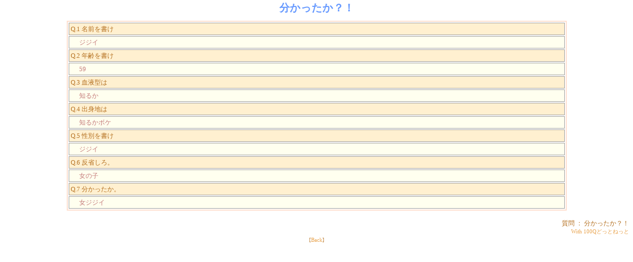

--- FILE ---
content_type: text/html
request_url: https://www.100q.net/100/html/3914/5.html
body_size: 1967
content:
<HTML>
<HEAD>
<META http-equiv="Content-type" content="text/html; charset=Shift_JIS">
<title>分かったか？！</title>
<STYLE type="text/css">
<!--
body,tr,td,th { font-size: 10pt; line-height: 130%; }
body {
scrollbar-base-color : #CEF;
scrollbar-face-color : #CEF;
scrollbar-arrow-color : #FFF;
scrollbar-3dlight-color: #69F;
scrollbar-highlight-color : #BCF;
scrollbar-shadow-color : #BCF;
scrollbar-darkshadow-color : #69F;
scrollbar-track-color : #E9F3FF;
}

A:link { text-decoration:none }
A:visited { text-decoration:none }
A:active { text-decoration:none }
A:hover { text-decoration:underline; color:deeppink; }

.title { font-size : 16pt; color:#69F; font-weight:bold; text-align : center; }
.table1 { width:80%; border-style:solid; border-width:2px; border-color: #ffddcc; }
.que { color:#b47020; background-color:#fff0d0; border-style:solid; border-width:1px; border-color: #999; }
.ans { color:#c47a7a; background-color:#ffffef; padding-left:15pt; border-style:solid; border-width:1px; border-color: #999;}
-->
</STYLE>
</HEAD>
<body bgcolor="#ffffff" text="#b47020" link="#e8a048" vlink="#985000" alink="#e8c060">
<div class=title>分かったか？！</div><br>

<table class="table1" align=center cellpadding=3>
<tr><td class="que">Q.1 名前を書け</td></tr>
<tr><td class="ans">ジジイ</td></tr>
<tr><td class="que">Q.2 年齢を書け</td></tr>
<tr><td class="ans">59</td></tr>
<tr><td class="que">Q.3 血液型は</td></tr>
<tr><td class="ans">知るか</td></tr>
<tr><td class="que">Q.4 出身地は</td></tr>
<tr><td class="ans">知るかボケ</td></tr>
<tr><td class="que">Q.5 性別を書け</td></tr>
<tr><td class="ans">ジジイ</td></tr>
<tr><td class="que">Q.6 反省しろ。</td></tr>
<tr><td class="ans">女の子</td></tr>
<tr><td class="que">Q.7 分かったか。</td></tr>
<tr><td class="ans">女ジジイ</td></tr>
</table><br>

<div align="right"><font size=2>質問 ： 分かったか？！<br><small><a href="http://www.100q.net/" target="_blank">With 100Qどっとねっと</a></font></div>
<div align="center">[<a href="javascript:history.back()">Back</a>]</div>
</body>

</HTML>
